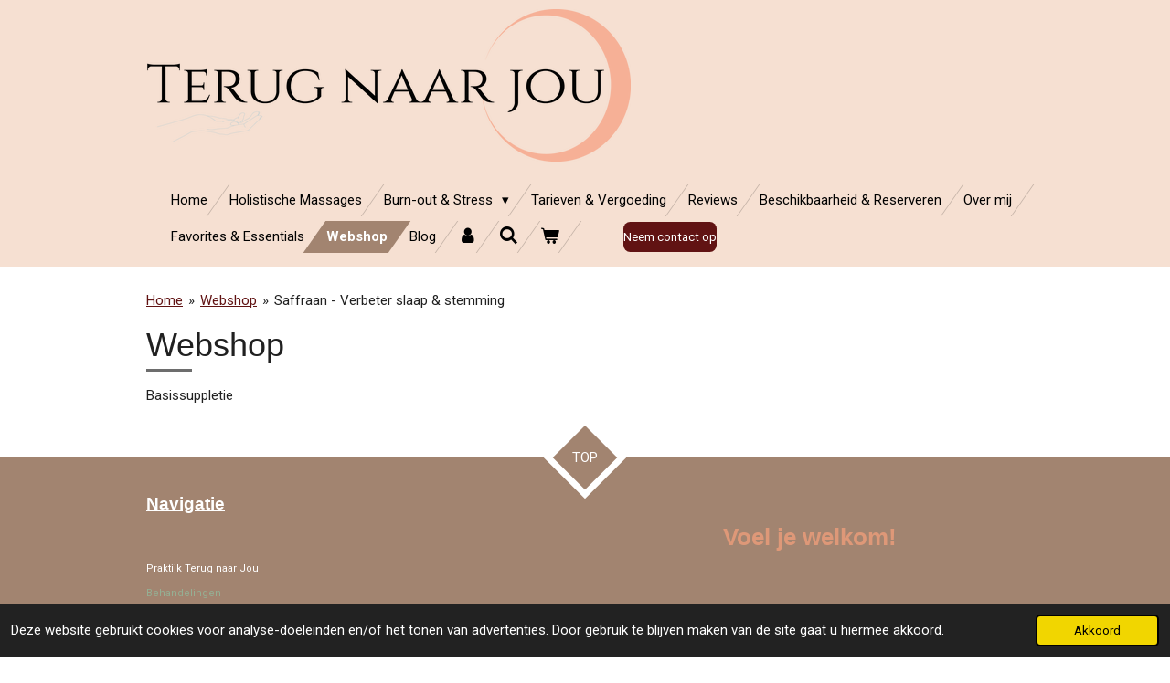

--- FILE ---
content_type: text/html; charset=UTF-8
request_url: https://www.terugnaarjou.nl/webshop/saffraan-verbeter-slaap-stemming
body_size: 10830
content:
<!DOCTYPE html>
<html lang="nl">
    <head>
        <meta http-equiv="Content-Type" content="text/html; charset=utf-8">
        <meta name="viewport" content="width=device-width, initial-scale=1.0, maximum-scale=5.0">
        <meta http-equiv="X-UA-Compatible" content="IE=edge">
        <link rel="canonical" href="https://www.terugnaarjou.nl/webshop/saffraan-verbeter-slaap-stemming">
        <link rel="sitemap" type="application/xml" href="https://www.terugnaarjou.nl/sitemap.xml">
        <meta property="og:title" content="Het allerbeste merk vegan Vitamine D mét magnesium 2022">
        <meta property="og:url" content="https://www.terugnaarjou.nl/webshop/saffraan-verbeter-slaap-stemming">
        <base href="https://www.terugnaarjou.nl/">
        <meta name="description" property="og:description" content="Er is ontzettend veel keus op het gebied van Vitamine D. Daarom is het ook zo belangrijk om voor een A-merk te gaan. Kies voor een 
 natuurlijke variant mét magnesium. Magnesium zorgt namelijk voor een betere opname van de Vitamine D. 
Ik kies voor Zinoshine van Zinzino;  Scherp geprijsd &amp; snel geleverd. 

Een groot deel van de wereldbevolking kampt met een vitamine-d tekort. ">
                <script nonce="d84eba6c3b805dd70efec4d240036cfd">
            
            window.JOUWWEB = window.JOUWWEB || {};
            window.JOUWWEB.application = window.JOUWWEB.application || {};
            window.JOUWWEB.application = {"backends":[{"domain":"jouwweb.nl","freeDomain":"jouwweb.site"},{"domain":"webador.com","freeDomain":"webadorsite.com"},{"domain":"webador.de","freeDomain":"webadorsite.com"},{"domain":"webador.fr","freeDomain":"webadorsite.com"},{"domain":"webador.es","freeDomain":"webadorsite.com"},{"domain":"webador.it","freeDomain":"webadorsite.com"},{"domain":"jouwweb.be","freeDomain":"jouwweb.site"},{"domain":"webador.ie","freeDomain":"webadorsite.com"},{"domain":"webador.co.uk","freeDomain":"webadorsite.com"},{"domain":"webador.at","freeDomain":"webadorsite.com"},{"domain":"webador.be","freeDomain":"webadorsite.com"},{"domain":"webador.ch","freeDomain":"webadorsite.com"},{"domain":"webador.ch","freeDomain":"webadorsite.com"},{"domain":"webador.mx","freeDomain":"webadorsite.com"},{"domain":"webador.com","freeDomain":"webadorsite.com"},{"domain":"webador.dk","freeDomain":"webadorsite.com"},{"domain":"webador.se","freeDomain":"webadorsite.com"},{"domain":"webador.no","freeDomain":"webadorsite.com"},{"domain":"webador.fi","freeDomain":"webadorsite.com"},{"domain":"webador.ca","freeDomain":"webadorsite.com"},{"domain":"webador.ca","freeDomain":"webadorsite.com"},{"domain":"webador.pl","freeDomain":"webadorsite.com"},{"domain":"webador.com.au","freeDomain":"webadorsite.com"},{"domain":"webador.nz","freeDomain":"webadorsite.com"}],"editorLocale":"nl-NL","editorTimezone":"Europe\/Amsterdam","editorLanguage":"nl","analytics4TrackingId":"G-E6PZPGE4QM","analyticsDimensions":[],"backendDomain":"www.jouwweb.nl","backendShortDomain":"jouwweb.nl","backendKey":"jouwweb-nl","freeWebsiteDomain":"jouwweb.site","noSsl":false,"build":{"reference":"fec0291"},"linkHostnames":["www.jouwweb.nl","www.webador.com","www.webador.de","www.webador.fr","www.webador.es","www.webador.it","www.jouwweb.be","www.webador.ie","www.webador.co.uk","www.webador.at","www.webador.be","www.webador.ch","fr.webador.ch","www.webador.mx","es.webador.com","www.webador.dk","www.webador.se","www.webador.no","www.webador.fi","www.webador.ca","fr.webador.ca","www.webador.pl","www.webador.com.au","www.webador.nz"],"assetsUrl":"https:\/\/assets.jwwb.nl","loginUrl":"https:\/\/www.jouwweb.nl\/inloggen","publishUrl":"https:\/\/www.jouwweb.nl\/v2\/website\/2283269\/publish-proxy","adminUserOrIp":false,"pricing":{"plans":{"lite":{"amount":"700","currency":"EUR"},"pro":{"amount":"1200","currency":"EUR"},"business":{"amount":"2400","currency":"EUR"}},"yearlyDiscount":{"price":{"amount":"2400","currency":"EUR"},"ratio":0.17,"percent":"17%","discountPrice":{"amount":"2400","currency":"EUR"},"termPricePerMonth":{"amount":"1200","currency":"EUR"},"termPricePerYear":{"amount":"12000","currency":"EUR"}}},"hcUrl":{"add-product-variants":"https:\/\/help.jouwweb.nl\/hc\/nl\/articles\/28594307773201","basic-vs-advanced-shipping":"https:\/\/help.jouwweb.nl\/hc\/nl\/articles\/28594268794257","html-in-head":"https:\/\/help.jouwweb.nl\/hc\/nl\/articles\/28594336422545","link-domain-name":"https:\/\/help.jouwweb.nl\/hc\/nl\/articles\/28594325307409","optimize-for-mobile":"https:\/\/help.jouwweb.nl\/hc\/nl\/articles\/28594312927121","seo":"https:\/\/help.jouwweb.nl\/hc\/nl\/sections\/28507243966737","transfer-domain-name":"https:\/\/help.jouwweb.nl\/hc\/nl\/articles\/28594325232657","website-not-secure":"https:\/\/help.jouwweb.nl\/hc\/nl\/articles\/28594252935825"}};
            window.JOUWWEB.brand = {"type":"jouwweb","name":"JouwWeb","domain":"JouwWeb.nl","supportEmail":"support@jouwweb.nl"};
                    
                window.JOUWWEB = window.JOUWWEB || {};
                window.JOUWWEB.websiteRendering = {"locale":"nl-NL","timezone":"Europe\/Amsterdam","routes":{"api\/upload\/product-field":"\/_api\/upload\/product-field","checkout\/cart":"\/winkelwagen","payment":"\/bestelling-afronden\/:publicOrderId","payment\/forward":"\/bestelling-afronden\/:publicOrderId\/forward","public-order":"\/bestelling\/:publicOrderId","checkout\/authorize":"\/winkelwagen\/authorize\/:gateway","wishlist":"\/verlanglijst"}};
                                                    window.JOUWWEB.website = {"id":2283269,"locale":"nl-NL","enabled":true,"title":"Terug naar Jou.nl","hasTitle":true,"roleOfLoggedInUser":null,"ownerLocale":"nl-NL","plan":"pro","freeWebsiteDomain":"jouwweb.site","backendKey":"jouwweb-nl","currency":"EUR","defaultLocale":"nl-NL","url":"https:\/\/www.terugnaarjou.nl\/","homepageSegmentId":8857710,"category":"website","isOffline":false,"isPublished":true,"locales":["nl-NL"],"allowed":{"ads":false,"credits":true,"externalLinks":true,"slideshow":true,"customDefaultSlideshow":true,"hostedAlbums":true,"moderators":true,"mailboxQuota":1,"statisticsVisitors":true,"statisticsDetailed":true,"statisticsMonths":1,"favicon":true,"password":true,"freeDomains":0,"freeMailAccounts":1,"canUseLanguages":false,"fileUpload":true,"legacyFontSize":false,"webshop":true,"products":10,"imageText":false,"search":true,"audioUpload":true,"videoUpload":0,"allowDangerousForms":false,"allowHtmlCode":true,"mobileBar":true,"sidebar":true,"poll":false,"allowCustomForms":true,"allowBusinessListing":true,"allowCustomAnalytics":true,"allowAccountingLink":true,"digitalProducts":false,"sitemapElement":true},"mobileBar":{"enabled":true,"theme":"accent","email":{"active":true,"value":"info@terugnaarjou.nl"},"location":{"active":true,"value":"Eindhoven, Nederland"},"phone":{"active":false},"whatsapp":{"active":true,"value":"+31614367741"},"social":{"active":true,"network":"facebook","value":"\/Terugnaarjou.nl"}},"webshop":{"enabled":true,"currency":"EUR","taxEnabled":false,"taxInclusive":true,"vatDisclaimerVisible":false,"orderNotice":null,"orderConfirmation":"<p>Hi lieve jij,<br \/>\r\n<br \/>\r\nHartelijk bedankt voor je bestelling! <br \/>\r\nJe ontvangt zo spoedig mogelijk bericht van ons over de afhandeling van je bestelling. <br \/>\r\n<br \/>\r\nWij doen ons best deze binnen 48 uur naar je op te sturen, na betaling op het vermelde rekeningnummer!<br \/>\r\n<br \/>\r\nLiefs,<br \/>\r\n<br \/>\r\nTeam Terug naar Jou<br \/>\r\n<br \/>\r\nJouw bestelling wordt binnen 48 uur verzonden.<br \/>\r\n<br \/>\r\nLiefs,<br \/>\r\n<br \/>\r\nTerug naar Jou<\/p>","freeShipping":true,"freeShippingAmount":"50.00","shippingDisclaimerVisible":false,"pickupAllowed":true,"couponAllowed":true,"detailsPageAvailable":true,"socialMediaVisible":true,"termsPage":null,"termsPageUrl":null,"extraTerms":null,"pricingVisible":true,"orderButtonVisible":true,"shippingAdvanced":false,"shippingAdvancedBackEnd":false,"soldOutVisible":true,"backInStockNotificationEnabled":false,"canAddProducts":true,"nextOrderNumber":7,"allowedServicePoints":["dhl","homerr","postnl"],"sendcloudConfigured":false,"sendcloudFallbackPublicKey":"a3d50033a59b4a598f1d7ce7e72aafdf","taxExemptionAllowed":true,"invoiceComment":null,"emptyCartVisible":true,"minimumOrderPrice":null,"productNumbersEnabled":true,"wishlistEnabled":true,"hideTaxOnCart":false},"isTreatedAsWebshop":true};                            window.JOUWWEB.cart = {"products":[],"coupon":null,"shippingCountryCode":null,"shippingChoice":null,"breakdown":[]};                            window.JOUWWEB.scripts = ["website-rendering\/webshop"];                        window.parent.JOUWWEB.colorPalette = window.JOUWWEB.colorPalette;
        </script>
                <title>Het allerbeste merk vegan Vitamine D mét magnesium 2022</title>
                                            <link href="https://primary.jwwb.nl/public/z/l/d/temp-jtuwovvgczhzuqlwvivh/touch-icon-iphone.png?bust=1670019586" rel="apple-touch-icon" sizes="60x60">                                                <link href="https://primary.jwwb.nl/public/z/l/d/temp-jtuwovvgczhzuqlwvivh/touch-icon-ipad.png?bust=1670019586" rel="apple-touch-icon" sizes="76x76">                                                <link href="https://primary.jwwb.nl/public/z/l/d/temp-jtuwovvgczhzuqlwvivh/touch-icon-iphone-retina.png?bust=1670019586" rel="apple-touch-icon" sizes="120x120">                                                <link href="https://primary.jwwb.nl/public/z/l/d/temp-jtuwovvgczhzuqlwvivh/touch-icon-ipad-retina.png?bust=1670019586" rel="apple-touch-icon" sizes="152x152">                                                <link href="https://primary.jwwb.nl/public/z/l/d/temp-jtuwovvgczhzuqlwvivh/favicon.png?bust=1670019586" rel="shortcut icon">                                                <link href="https://primary.jwwb.nl/public/z/l/d/temp-jtuwovvgczhzuqlwvivh/favicon.png?bust=1670019586" rel="icon">                                                        <meta name="twitter:card" content="summary">
                                                    <script src="https://plausible.io/js/script.manual.js" nonce="d84eba6c3b805dd70efec4d240036cfd" data-turbo-track="reload" defer data-domain="shard19.jouwweb.nl"></script>
<link rel="stylesheet" type="text/css" href="https://gfonts.jwwb.nl/css?display=fallback&amp;family=Roboto%3A400%2C700%2C400italic%2C700italic" nonce="d84eba6c3b805dd70efec4d240036cfd" data-turbo-track="dynamic">
<script src="https://assets.jwwb.nl/assets/build/website-rendering/nl-NL.js?bust=af8dcdef13a1895089e9" nonce="d84eba6c3b805dd70efec4d240036cfd" data-turbo-track="reload" defer></script>
<script src="https://assets.jwwb.nl/assets/website-rendering/runtime.e9aaeab0c631cbd69aaa.js?bust=0df1501923f96b249330" nonce="d84eba6c3b805dd70efec4d240036cfd" data-turbo-track="reload" defer></script>
<script src="https://assets.jwwb.nl/assets/website-rendering/103.3d75ec3708e54af67f50.js?bust=cb0aa3c978e146edbd0d" nonce="d84eba6c3b805dd70efec4d240036cfd" data-turbo-track="reload" defer></script>
<script src="https://assets.jwwb.nl/assets/website-rendering/main.f656389ec507dc20f0cb.js?bust=d20d7cd648ba41ec2448" nonce="d84eba6c3b805dd70efec4d240036cfd" data-turbo-track="reload" defer></script>
<link rel="preload" href="https://assets.jwwb.nl/assets/website-rendering/styles.e258e1c0caffe3e22b8c.css?bust=00dff845dced716b5f3e" as="style">
<link rel="preload" href="https://assets.jwwb.nl/assets/website-rendering/fonts/icons-website-rendering/font/website-rendering.woff2?bust=bd2797014f9452dadc8e" as="font" crossorigin>
<link rel="preconnect" href="https://gfonts.jwwb.nl">
<link rel="stylesheet" type="text/css" href="https://assets.jwwb.nl/assets/website-rendering/styles.e258e1c0caffe3e22b8c.css?bust=00dff845dced716b5f3e" nonce="d84eba6c3b805dd70efec4d240036cfd" data-turbo-track="dynamic">
<link rel="preconnect" href="https://assets.jwwb.nl">
<link rel="stylesheet" type="text/css" href="https://primary.jwwb.nl/public/z/l/d/temp-jtuwovvgczhzuqlwvivh/style.css?bust=1768567642" nonce="d84eba6c3b805dd70efec4d240036cfd" data-turbo-track="dynamic">    </head>
    <body
        id="top"
        class="jw-is-no-slideshow jw-header-is-image jw-is-segment-page jw-is-frontend jw-is-no-sidebar jw-is-no-messagebar jw-is-no-touch-device jw-is-no-mobile"
                                    data-jouwweb-page="11344977"
                                                data-jouwweb-segment-id="11344977"
                                                data-jouwweb-segment-type="page"
                                                data-template-threshold="960"
                                                data-template-name="beautysalon&#x7C;fotografie"
                            itemscope
        itemtype="https://schema.org/WebPage"
    >
                                    <meta itemprop="url" content="https://www.terugnaarjou.nl/webshop/saffraan-verbeter-slaap-stemming">
        <a href="#main-content" class="jw-skip-link">
            Ga direct naar de hoofdinhoud        </a>
        <div class="jw-background"></div>
        <div class="jw-body">
            <div class="jw-mobile-menu jw-mobile-is-logo js-mobile-menu">
            <button
            type="button"
            class="jw-mobile-menu__button jw-mobile-toggle"
            aria-label="Open / sluit menu"
        >
            <span class="jw-icon-burger"></span>
        </button>
        <div class="jw-mobile-header jw-mobile-header--image">
        <a            class="jw-mobile-header-content"
                            href="/"
                        >
                            <img class="jw-mobile-logo jw-mobile-logo--landscape" src="https://primary.jwwb.nl/public/z/l/d/temp-jtuwovvgczhzuqlwvivh/nieuw-logo-cinzel-font-maan-hand-rechts-high-e1tvbl.png?enable-io=true&amp;enable=upscale&amp;height=70" srcset="https://primary.jwwb.nl/public/z/l/d/temp-jtuwovvgczhzuqlwvivh/nieuw-logo-cinzel-font-maan-hand-rechts-high-e1tvbl.png?enable-io=true&amp;enable=upscale&amp;height=70 1x, https://primary.jwwb.nl/public/z/l/d/temp-jtuwovvgczhzuqlwvivh/nieuw-logo-cinzel-font-maan-hand-rechts-high-e1tvbl.png?enable-io=true&amp;enable=upscale&amp;height=140&amp;quality=70 2x" alt="Terug naar Jou.nl" title="Terug naar Jou.nl">                                </a>
    </div>

        <a
        href="/winkelwagen"
        class="jw-mobile-menu__button jw-mobile-header-cart"
        aria-label="Bekijk winkelwagen"
    >
        <span class="jw-icon-badge-wrapper">
            <span class="website-rendering-icon-basket" aria-hidden="true"></span>
            <span class="jw-icon-badge hidden" aria-hidden="true"></span>
        </span>
    </a>
    
    </div>
    <div class="jw-mobile-menu-search jw-mobile-menu-search--hidden">
        <form
            action="/zoeken"
            method="get"
            class="jw-mobile-menu-search__box"
        >
            <input
                type="text"
                name="q"
                value=""
                placeholder="Zoeken..."
                class="jw-mobile-menu-search__input"
                aria-label="Zoeken"
            >
            <button type="submit" class="jw-btn jw-btn--style-flat jw-mobile-menu-search__button" aria-label="Zoeken">
                <span class="website-rendering-icon-search" aria-hidden="true"></span>
            </button>
            <button type="button" class="jw-btn jw-btn--style-flat jw-mobile-menu-search__button js-cancel-search" aria-label="Zoekopdracht annuleren">
                <span class="website-rendering-icon-cancel" aria-hidden="true"></span>
            </button>
        </form>
    </div>
            <header class="header clear js-fixed-header-container">
    <div class="inner header-inner js-topbar-content-container">
        <div class="jw-header-logo">
            <div
    id="jw-header-image-container"
    class="jw-header jw-header-image jw-header-image-toggle"
    style="flex-basis: 530px; max-width: 530px; flex-shrink: 1;"
>
            <a href="/">
        <img id="jw-header-image" data-image-id="154032707" srcset="https://primary.jwwb.nl/public/z/l/d/temp-jtuwovvgczhzuqlwvivh/nieuw-logo-cinzel-font-maan-hand-rechts-high-e1tvbl.png?enable-io=true&amp;width=530 530w, https://primary.jwwb.nl/public/z/l/d/temp-jtuwovvgczhzuqlwvivh/nieuw-logo-cinzel-font-maan-hand-rechts-high-e1tvbl.png?enable-io=true&amp;width=1060 1060w" class="jw-header-image" title="Terug naar Jou.nl" style="" sizes="530px" width="530" height="167" intrinsicsize="530.00 x 167.00" alt="Terug naar Jou.nl">                </a>
    </div>
        <div
    class="jw-header jw-header-title-container jw-header-text jw-header-text-toggle"
    data-stylable="true"
>
    <a        id="jw-header-title"
        class="jw-header-title"
                    href="/"
            >
        <span style="display: inline-block; font-size: 100%;"><span style="display: inline-block;"> <span style="display: inline-block;"><span style="display: inline-block;"><span style="display: inline-block;"><span style="display: inline-block;"><span style="display: inline-block;"><span style="display: inline-block;"><span style="display: inline-block;"><span style="display: inline-block;"><span style="display: inline-block;"><span style="display: inline-block;">Massage - Coaching - Yoga </span></span></span></span></span></span></span></span></span></span> </span></span>    </a>
</div>
</div>
        <nav class="menu jw-menu-copy clear">
            <ul
    id="jw-menu"
    class="jw-menu jw-menu-horizontal"
            >
            <li
    class="jw-menu-item"
>
        <a        class="jw-menu-link"
        href="/"                                            data-page-link-id="8857710"
                            >
                <span class="">
            Home        </span>
            </a>
                </li>
            <li
    class="jw-menu-item"
>
        <a        class="jw-menu-link"
        href="/holistische-massages"                                            data-page-link-id="11362904"
                            >
                <span class="">
            Holistische Massages        </span>
            </a>
                </li>
            <li
    class="jw-menu-item jw-menu-has-submenu"
>
        <a        class="jw-menu-link"
        href="/burn-out-stress"                                            data-page-link-id="9239517"
                            >
                <span class="">
            Burn-out &amp; Stress        </span>
                    <span class="jw-arrow jw-arrow-toplevel"></span>
            </a>
                    <ul
            class="jw-submenu"
                    >
                            <li
    class="jw-menu-item"
>
        <a        class="jw-menu-link"
        href="/burn-out-stress/celrepair-traject-bij-burnout-en-stress"                                            data-page-link-id="14732837"
                            >
                <span class="">
            Celrepair Traject bij burnout en stress        </span>
            </a>
                </li>
                            <li
    class="jw-menu-item"
>
        <a        class="jw-menu-link"
        href="/burn-out-stress/burn-out-depressie-massages"                                            data-page-link-id="11362884"
                            >
                <span class="">
            Burn-out &amp; depressie massages        </span>
            </a>
                </li>
                    </ul>
        </li>
            <li
    class="jw-menu-item"
>
        <a        class="jw-menu-link"
        href="/tarieven-vergoeding"                                            data-page-link-id="11288194"
                            >
                <span class="">
            Tarieven &amp; Vergoeding        </span>
            </a>
                </li>
            <li
    class="jw-menu-item"
>
        <a        class="jw-menu-link"
        href="/reviews"                                            data-page-link-id="26247648"
                            >
                <span class="">
            Reviews        </span>
            </a>
                </li>
            <li
    class="jw-menu-item"
>
        <a        class="jw-menu-link"
        href="/beschikbaarheid-reserveren"                                            data-page-link-id="10802808"
                            >
                <span class="">
            Beschikbaarheid &amp; Reserveren        </span>
            </a>
                </li>
            <li
    class="jw-menu-item"
>
        <a        class="jw-menu-link"
        href="/over-mij"                                            data-page-link-id="11022755"
                            >
                <span class="">
            Over mij        </span>
            </a>
                </li>
            <li
    class="jw-menu-item"
>
        <a        class="jw-menu-link"
        href="/favorites-essentials"                                            data-page-link-id="19255699"
                            >
                <span class="">
            Favorites &amp; Essentials        </span>
            </a>
                </li>
            <li
    class="jw-menu-item jw-menu-is-active"
>
        <a        class="jw-menu-link js-active-menu-item"
        href="/webshop"                                            data-page-link-id="9239498"
                            >
                <span class="">
            Webshop        </span>
            </a>
                </li>
            <li
    class="jw-menu-item"
>
        <a        class="jw-menu-link"
        href="/blog"                                            data-page-link-id="9239500"
                            >
                <span class="">
            Blog        </span>
            </a>
                </li>
            <li
    class="jw-menu-item"
>
        <a        class="jw-menu-link jw-menu-link--icon"
        href="/account"                                                            title="Account"
            >
                                <span class="website-rendering-icon-user"></span>
                            <span class="hidden-desktop-horizontal-menu">
            Account        </span>
            </a>
                </li>
            <li
    class="jw-menu-item jw-menu-search-item"
>
        <button        class="jw-menu-link jw-menu-link--icon jw-text-button"
                                                                    title="Zoeken"
            >
                                <span class="website-rendering-icon-search"></span>
                            <span class="hidden-desktop-horizontal-menu">
            Zoeken        </span>
            </button>
                
            <div class="jw-popover-container jw-popover-container--inline is-hidden">
                <div class="jw-popover-backdrop"></div>
                <div class="jw-popover">
                    <div class="jw-popover__arrow"></div>
                    <div class="jw-popover__content jw-section-white">
                        <form  class="jw-search" action="/zoeken" method="get">
                            
                            <input class="jw-search__input" type="text" name="q" value="" placeholder="Zoeken..." aria-label="Zoeken" >
                            <button class="jw-search__submit" type="submit" aria-label="Zoeken">
                                <span class="website-rendering-icon-search" aria-hidden="true"></span>
                            </button>
                        </form>
                    </div>
                </div>
            </div>
                        </li>
            <li
    class="jw-menu-item jw-menu-wishlist-item js-menu-wishlist-item jw-menu-wishlist-item--hidden"
>
        <a        class="jw-menu-link jw-menu-link--icon"
        href="/verlanglijst"                                                            title="Verlanglijst"
            >
                                    <span class="jw-icon-badge-wrapper">
                        <span class="website-rendering-icon-heart"></span>
                                            <span class="jw-icon-badge hidden">
                    0                </span>
                            <span class="hidden-desktop-horizontal-menu">
            Verlanglijst        </span>
            </a>
                </li>
            <li
    class="jw-menu-item js-menu-cart-item "
>
        <a        class="jw-menu-link jw-menu-link--icon"
        href="/winkelwagen"                                                            title="Winkelwagen"
            >
                                    <span class="jw-icon-badge-wrapper">
                        <span class="website-rendering-icon-basket"></span>
                                            <span class="jw-icon-badge hidden">
                    0                </span>
                            <span class="hidden-desktop-horizontal-menu">
            Winkelwagen        </span>
            </a>
                </li>
    
    <div
    class="jw-menu-item jw-menu-cta"
    >
    <a
       title="Neem&#x20;contact&#x20;op"
       class="jw-btn jw-btn--size-small"
                  href="mailto&#x3A;info&#x40;terugnaarjou.nl"
                  >
        <span class="jw-btn-caption">
            Neem contact op        </span>
    </a>
</div>
</ul>

    <script nonce="d84eba6c3b805dd70efec4d240036cfd" id="jw-mobile-menu-template" type="text/template">
        <ul id="jw-menu" class="jw-menu jw-menu-horizontal jw-menu-spacing--mobile-bar">
                            <li
    class="jw-menu-item jw-menu-search-item"
>
                
                 <li class="jw-menu-item jw-mobile-menu-search-item">
                    <form class="jw-search" action="/zoeken" method="get">
                        <input class="jw-search__input" type="text" name="q" value="" placeholder="Zoeken..." aria-label="Zoeken">
                        <button class="jw-search__submit" type="submit" aria-label="Zoeken">
                            <span class="website-rendering-icon-search" aria-hidden="true"></span>
                        </button>
                    </form>
                </li>
                        </li>
                            <li
    class="jw-menu-item"
>
        <a        class="jw-menu-link"
        href="/"                                            data-page-link-id="8857710"
                            >
                <span class="">
            Home        </span>
            </a>
                </li>
                            <li
    class="jw-menu-item"
>
        <a        class="jw-menu-link"
        href="/holistische-massages"                                            data-page-link-id="11362904"
                            >
                <span class="">
            Holistische Massages        </span>
            </a>
                </li>
                            <li
    class="jw-menu-item jw-menu-has-submenu"
>
        <a        class="jw-menu-link"
        href="/burn-out-stress"                                            data-page-link-id="9239517"
                            >
                <span class="">
            Burn-out &amp; Stress        </span>
                    <span class="jw-arrow jw-arrow-toplevel"></span>
            </a>
                    <ul
            class="jw-submenu"
                    >
                            <li
    class="jw-menu-item"
>
        <a        class="jw-menu-link"
        href="/burn-out-stress/celrepair-traject-bij-burnout-en-stress"                                            data-page-link-id="14732837"
                            >
                <span class="">
            Celrepair Traject bij burnout en stress        </span>
            </a>
                </li>
                            <li
    class="jw-menu-item"
>
        <a        class="jw-menu-link"
        href="/burn-out-stress/burn-out-depressie-massages"                                            data-page-link-id="11362884"
                            >
                <span class="">
            Burn-out &amp; depressie massages        </span>
            </a>
                </li>
                    </ul>
        </li>
                            <li
    class="jw-menu-item"
>
        <a        class="jw-menu-link"
        href="/tarieven-vergoeding"                                            data-page-link-id="11288194"
                            >
                <span class="">
            Tarieven &amp; Vergoeding        </span>
            </a>
                </li>
                            <li
    class="jw-menu-item"
>
        <a        class="jw-menu-link"
        href="/reviews"                                            data-page-link-id="26247648"
                            >
                <span class="">
            Reviews        </span>
            </a>
                </li>
                            <li
    class="jw-menu-item"
>
        <a        class="jw-menu-link"
        href="/beschikbaarheid-reserveren"                                            data-page-link-id="10802808"
                            >
                <span class="">
            Beschikbaarheid &amp; Reserveren        </span>
            </a>
                </li>
                            <li
    class="jw-menu-item"
>
        <a        class="jw-menu-link"
        href="/over-mij"                                            data-page-link-id="11022755"
                            >
                <span class="">
            Over mij        </span>
            </a>
                </li>
                            <li
    class="jw-menu-item"
>
        <a        class="jw-menu-link"
        href="/favorites-essentials"                                            data-page-link-id="19255699"
                            >
                <span class="">
            Favorites &amp; Essentials        </span>
            </a>
                </li>
                            <li
    class="jw-menu-item jw-menu-is-active"
>
        <a        class="jw-menu-link js-active-menu-item"
        href="/webshop"                                            data-page-link-id="9239498"
                            >
                <span class="">
            Webshop        </span>
            </a>
                </li>
                            <li
    class="jw-menu-item"
>
        <a        class="jw-menu-link"
        href="/blog"                                            data-page-link-id="9239500"
                            >
                <span class="">
            Blog        </span>
            </a>
                </li>
                            <li
    class="jw-menu-item"
>
        <a        class="jw-menu-link jw-menu-link--icon"
        href="/account"                                                            title="Account"
            >
                                <span class="website-rendering-icon-user"></span>
                            <span class="hidden-desktop-horizontal-menu">
            Account        </span>
            </a>
                </li>
                            <li
    class="jw-menu-item jw-menu-wishlist-item js-menu-wishlist-item jw-menu-wishlist-item--hidden"
>
        <a        class="jw-menu-link jw-menu-link--icon"
        href="/verlanglijst"                                                            title="Verlanglijst"
            >
                                    <span class="jw-icon-badge-wrapper">
                        <span class="website-rendering-icon-heart"></span>
                                            <span class="jw-icon-badge hidden">
                    0                </span>
                            <span class="hidden-desktop-horizontal-menu">
            Verlanglijst        </span>
            </a>
                </li>
            
            <div
    class="jw-menu-item jw-menu-cta"
    >
    <a
       title="Neem&#x20;contact&#x20;op"
       class="jw-btn jw-btn--size-small"
                  href="mailto&#x3A;info&#x40;terugnaarjou.nl"
                  >
        <span class="jw-btn-caption">
            Neem contact op        </span>
    </a>
</div>
        </ul>
    </script>
        </nav>
    </div>
</header>
<div class="wrapper">
    <script nonce="d84eba6c3b805dd70efec4d240036cfd">
        window.JOUWWEB.templateConfig = {
            header: {
                selector: 'header',
                mobileSelector: '.jw-mobile-header',
                updatePusher: function (headerHeight, state) {
                    $('.jw-menu-clone').css('top', headerHeight);

                    // Logo height change implies header height change, so we update
                    // the styles dependent on logo height in the same callback as the header height.
                    var headerLogoHeight = document.querySelector('.jw-header-logo').offsetHeight;
                    document.documentElement.style.setProperty('--header-logo-height', headerLogoHeight + 'px');
                },
            },
        };
    </script>
    <div class="slideshow-wrap">
                <div class="slideshow-decoration">
            <div class="slideshow-decoration__bar">
                <div class="slideshow-decoration__inner-bar"></div>
            </div>
        </div>
    </div>
    <script nonce="d84eba6c3b805dd70efec4d240036cfd">
        window.addEventListener('load', function () {
            const scrollTop = document.querySelector('.jw-scroll-top');
            if(scrollTop) {
                scrollTop.addEventListener('click', function (e) {
                    e.preventDefault();
                    window.scrollTo({
                        top: 0,
                        behavior: 'smooth'
                    });
                });
            }
        });
    </script>
</div>
<div class="main-content">
    
<main id="main-content" class="block-content">
    <div data-section-name="content" class="jw-section jw-section-content jw-responsive">
        <div
    id="jw-element-186556527"
    data-jw-element-id="186556527"
        class="jw-tree-node jw-element jw-strip-root jw-tree-container jw-node-is-first-child jw-node-is-last-child"
>
    <div
    id="jw-element-351282969"
    data-jw-element-id="351282969"
        class="jw-tree-node jw-element jw-strip jw-tree-container jw-strip--default jw-strip--style-color jw-strip--color-default jw-strip--padding-both jw-node-is-first-child jw-strip--primary jw-node-is-last-child"
>
    <div class="jw-strip__content-container"><div class="jw-strip__content jw-responsive">
                        <nav class="jw-breadcrumbs" aria-label="Kruimelpad"><ol><li><a href="/" class="jw-breadcrumbs__link">Home</a></li><li><span class="jw-breadcrumbs__separator" aria-hidden="true">&raquo;</span><a href="/webshop" class="jw-breadcrumbs__link">Webshop</a></li><li><span class="jw-breadcrumbs__separator" aria-hidden="true">&raquo;</span><a href="/webshop/saffraan-verbeter-slaap-stemming" class="jw-breadcrumbs__link jw-breadcrumbs__link--current" aria-current="page">Saffraan - Verbeter slaap &amp; stemming</a></li></ol></nav><div
    id="jw-element-186556528"
    data-jw-element-id="186556528"
        class="jw-tree-node jw-element jw-image-text jw-node-is-first-child"
>
    <div class="jw-element-imagetext-text">
            <h2 class="jw-heading-100">Webshop</h2>    </div>
</div><div
    id="jw-element-186556529"
    data-jw-element-id="186556529"
        class="jw-tree-node jw-element jw-image-text"
>
    <div class="jw-element-imagetext-text">
            <p>Basissuppletie</p>    </div>
</div><div
    id="jw-element-186556633"
    data-jw-element-id="186556633"
        class="jw-tree-node jw-element jw-product jw-node-is-last-child"
>
    </div></div></div></div></div>            </div>
</main>
    </div>
<div class="scroll-top diamond diamond--hover">
    <a
        class="jw-scroll-top"
        href="#top"
    >
        <span class="diamond__text">TOP</span>
    </a>
</div>
<footer class="block-footer">
    <div
        data-section-name="footer"
        class="jw-section jw-section-footer jw-responsive"
    >
                <div class="jw-strip jw-strip--default jw-strip--style-color jw-strip--primary jw-strip--color-default jw-strip--padding-both"><div class="jw-strip__content-container"><div class="jw-strip__content jw-responsive">            <div
    id="jw-element-186954726"
    data-jw-element-id="186954726"
        class="jw-tree-node jw-element jw-simple-root jw-tree-container jw-node-is-first-child jw-node-is-last-child"
>
    <div
    id="jw-element-219569620"
    data-jw-element-id="219569620"
        class="jw-tree-node jw-element jw-image-text jw-node-is-first-child"
>
    <div class="jw-element-imagetext-text">
            <h3 class="jw-heading-70"><span style="text-decoration: underline;"><strong>Navigatie</strong></span></h3>    </div>
</div><div
    id="jw-element-525172372"
    data-jw-element-id="525172372"
        class="jw-tree-node jw-element jw-columns jw-tree-container jw-tree-horizontal jw-columns--mode-flex"
>
    <div
    id="jw-element-525172373"
    data-jw-element-id="525172373"
            style="width: 50%"
        class="jw-tree-node jw-element jw-column jw-tree-container jw-node-is-first-child jw-responsive lt480 lt540 lt600 lt640 lt800"
>
    <div
    id="jw-element-219613957"
    data-jw-element-id="219613957"
        class="jw-tree-node jw-element jw-spacer jw-node-is-first-child jw-node-is-last-child"
>
    <div
    class="jw-element-spacer-container "
    style="height: 10px"
>
    </div>
</div></div><div
    id="jw-element-525172375"
    data-jw-element-id="525172375"
            style="width: 50%"
        class="jw-tree-node jw-element jw-column jw-tree-container jw-node-is-last-child jw-responsive lt480 lt540 lt600 lt640 lt800"
>
    <div
    id="jw-element-480925859"
    data-jw-element-id="480925859"
        class="jw-tree-node jw-element jw-image-text jw-node-is-first-child jw-node-is-last-child"
>
    <div class="jw-element-imagetext-text">
            <h2 class="jw-heading-100" style="text-align: center;"><span style="color: #de9878;"><strong>Voel je welkom!</strong></span></h2>    </div>
</div></div></div><div
    id="jw-element-219569723"
    data-jw-element-id="219569723"
        class="jw-tree-node jw-element jw-image-text"
>
    <div class="jw-element-imagetext-text">
            <p>Praktijk Terug naar Jou</p>
<p><span style="color: #95af93;"><a data-jwlink-type="page" data-jwlink-identifier="11369045" data-jwlink-title="Behandelingen" href="/behandelingen" style="color: #95af93;">Behandelingen</a></span><span style="color: #95af93;"></span></p>
<p><span style="color: #95af93;"><a data-jwlink-type="page" data-jwlink-identifier="10802808" data-jwlink-title="Reserveren &amp; Contact" href="/reserveren-contact" style="color: #95af93;">Reserveren &amp; Contact</a></span></p>
<p><span style="color: #95af93;"><a data-jwlink-type="page" data-jwlink-identifier="21129545" data-jwlink-title="Diensten voor bedrijven in Eindhoven e.o." href="/diensten-voor-bedrijven-in-eindhoven-e-o" style="color: #95af93;">Diensten voor bedrijven</a></span></p>
<p><span style="color: #95af93;"><a data-jwlink-type="page" data-jwlink-identifier="8857710" data-jwlink-title="Home" href="/" style="color: #95af93;">Reviews</a></span></p>
<p><span style="color: #95af93;"><a data-jwlink-type="page" data-jwlink-identifier="9239500" data-jwlink-title="Blog" href="/blog" style="color: #95af93;">Blog</a></span></p>
<p><span style="color: #95af93;"><a data-jwlink-type="page" data-jwlink-identifier="9239498" data-jwlink-title="Webshop" href="/webshop" style="color: #95af93;">Webshop</a></span></p>
<p><span style="color: #95af93;"><a data-jwlink-type="page" data-jwlink-identifier="12688820" data-jwlink-title="Helende recepten" href="/helende-recepten" style="color: #95af93;">Recepten</a></span></p>
<p><span style="color: #95af93;"><a data-jwlink-type="page" data-jwlink-identifier="11022755" data-jwlink-title="Over mij" href="/over-mij" style="color: #95af93;">Over Jennifer</a></span></p>
<p><span style="color: #95af93;"><a data-jwlink-type="page" data-jwlink-identifier="19304137" data-jwlink-title="Privacyverklaring" href="/privacyverklaring" style="color: #95af93;">Privacyverklaring</a></span></p>    </div>
</div><div
    id="jw-element-289413106"
    data-jw-element-id="289413106"
        class="jw-tree-node jw-element jw-spacer"
>
    <div
    class="jw-element-spacer-container "
    style="height: 50px"
>
    </div>
</div><div
    id="jw-element-189629616"
    data-jw-element-id="189629616"
        class="jw-tree-node jw-element jw-image-text"
>
    <div class="jw-element-imagetext-text">
            <p><strong>Volg mij op Instagram &amp; Facebook</strong></p>    </div>
</div><div
    id="jw-element-225492007"
    data-jw-element-id="225492007"
        class="jw-tree-node jw-element jw-spacer"
>
    <div
    class="jw-element-spacer-container "
    style="height: 10px"
>
    </div>
</div><div
    id="jw-element-177123687"
    data-jw-element-id="177123687"
        class="jw-tree-node jw-element jw-social-follow"
>
    <div class="jw-element-social-follow jw-element-social-follow--size-m jw-element-social-follow--style-solid jw-element-social-follow--roundness-rounded jw-element-social-follow--color-brand"
     style="text-align: left">
    <span class="jw-element-content">
    <a
            href="https://facebook.com/profile.php?id=100087752220074"
            target="_blank"
            rel="noopener"
            style=""
            class="jw-element-social-follow-profile jw-element-social-follow-profile--medium-facebook"
                    >
            <i class="website-rendering-icon-facebook"></i>
        </a><a
            href="https://instagram.com/terugnaarjou.nl/"
            target="_blank"
            rel="noopener"
            style=""
            class="jw-element-social-follow-profile jw-element-social-follow-profile--medium-instagram"
                    >
            <i class="website-rendering-icon-instagram"></i>
        </a>    </span>
    </div>
</div><div
    id="jw-element-219607658"
    data-jw-element-id="219607658"
        class="jw-tree-node jw-element jw-spacer jw-node-is-last-child"
>
    <div
    class="jw-element-spacer-container "
    style="height: 13px"
>
    </div>
</div></div>                            <div class="jw-credits clear">
                    <div class="jw-credits-owner">
                        <div id="jw-footer-text">
                            <div class="jw-footer-text-content">
                                Terug naar Jou | Lichaamswerk &amp; Coaching | Jouw reis naar meer bewustwording &amp; flow| Kvk: 64654613                            </div>
                        </div>
                    </div>
                    <div class="jw-credits-right">
                                                <div id="jw-credits-tool">
    <small>
        Powered by <a href="https://www.jouwweb.nl" rel="">JouwWeb</a>    </small>
</div>
                    </div>
                </div>
                    </div></div></div>    </div>
</footer>
            
<div class="jw-bottom-bar__container">
    </div>
<div class="jw-bottom-bar__spacer">
    </div>

            <div id="jw-variable-loaded" style="display: none;"></div>
            <div id="jw-variable-values" style="display: none;">
                                    <span data-jw-variable-key="background-color" class="jw-variable-value-background-color"></span>
                                    <span data-jw-variable-key="background" class="jw-variable-value-background"></span>
                                    <span data-jw-variable-key="font-family" class="jw-variable-value-font-family"></span>
                                    <span data-jw-variable-key="paragraph-color" class="jw-variable-value-paragraph-color"></span>
                                    <span data-jw-variable-key="paragraph-link-color" class="jw-variable-value-paragraph-link-color"></span>
                                    <span data-jw-variable-key="paragraph-font-size" class="jw-variable-value-paragraph-font-size"></span>
                                    <span data-jw-variable-key="heading-color" class="jw-variable-value-heading-color"></span>
                                    <span data-jw-variable-key="heading-link-color" class="jw-variable-value-heading-link-color"></span>
                                    <span data-jw-variable-key="heading-font-size" class="jw-variable-value-heading-font-size"></span>
                                    <span data-jw-variable-key="heading-font-family" class="jw-variable-value-heading-font-family"></span>
                                    <span data-jw-variable-key="menu-text-color" class="jw-variable-value-menu-text-color"></span>
                                    <span data-jw-variable-key="menu-text-link-color" class="jw-variable-value-menu-text-link-color"></span>
                                    <span data-jw-variable-key="menu-text-font-size" class="jw-variable-value-menu-text-font-size"></span>
                                    <span data-jw-variable-key="menu-font-family" class="jw-variable-value-menu-font-family"></span>
                                    <span data-jw-variable-key="menu-capitalize" class="jw-variable-value-menu-capitalize"></span>
                                    <span data-jw-variable-key="accent-color" class="jw-variable-value-accent-color"></span>
                                    <span data-jw-variable-key="header-color" class="jw-variable-value-header-color"></span>
                                    <span data-jw-variable-key="sidebar-color" class="jw-variable-value-sidebar-color"></span>
                                    <span data-jw-variable-key="sidebar-text-color" class="jw-variable-value-sidebar-text-color"></span>
                                    <span data-jw-variable-key="sidebar-text-link-color" class="jw-variable-value-sidebar-text-link-color"></span>
                                    <span data-jw-variable-key="sidebar-text-font-size" class="jw-variable-value-sidebar-text-font-size"></span>
                                    <span data-jw-variable-key="footer-color" class="jw-variable-value-footer-color"></span>
                                    <span data-jw-variable-key="footer-text-color" class="jw-variable-value-footer-text-color"></span>
                                    <span data-jw-variable-key="footer-text-link-color" class="jw-variable-value-footer-text-link-color"></span>
                                    <span data-jw-variable-key="footer-text-font-size" class="jw-variable-value-footer-text-font-size"></span>
                                    <span data-jw-variable-key="show-head" class="jw-variable-value-show-head"></span>
                            </div>
        </div>
                            <script nonce="d84eba6c3b805dd70efec4d240036cfd" type="application/ld+json">[{"@context":"https:\/\/schema.org","@type":"Organization","url":"https:\/\/www.terugnaarjou.nl\/","name":"Terug naar Jou.nl","logo":{"@type":"ImageObject","url":"https:\/\/primary.jwwb.nl\/public\/z\/l\/d\/temp-jtuwovvgczhzuqlwvivh\/nieuw-logo-cinzel-font-maan-hand-rechts-high-e1tvbl.png?enable-io=true&enable=upscale&height=60","width":190,"height":60},"email":"info@terugnaarjou.nl"}]</script>
                <script nonce="d84eba6c3b805dd70efec4d240036cfd">window.JOUWWEB = window.JOUWWEB || {}; window.JOUWWEB.experiment = {"enrollments":{},"defaults":{"only-annual-discount-restart":"3months-50pct","ai-homepage-structures":"on","checkout-shopping-cart-design":"on","ai-page-wizard-ui":"on","payment-cycle-dropdown":"on","trustpilot-checkout":"widget","improved-homepage-structures":"on"}};</script>        <script nonce="d84eba6c3b805dd70efec4d240036cfd">
            window.JOUWWEB = window.JOUWWEB || {};
            window.JOUWWEB.cookieConsent = {"theme":"jw","showLink":false,"content":{"message":"Deze website gebruikt cookies voor analyse-doeleinden en\/of het tonen van advertenties. Door gebruik te blijven maken van de site gaat u hiermee akkoord.","dismiss":"Akkoord"},"autoOpen":true,"cookie":{"name":"cookieconsent_status"}};
        </script>
<script nonce="d84eba6c3b805dd70efec4d240036cfd">window.plausible = window.plausible || function() { (window.plausible.q = window.plausible.q || []).push(arguments) };plausible('pageview', { props: {website: 2283269 }});</script>                                </body>
</html>
